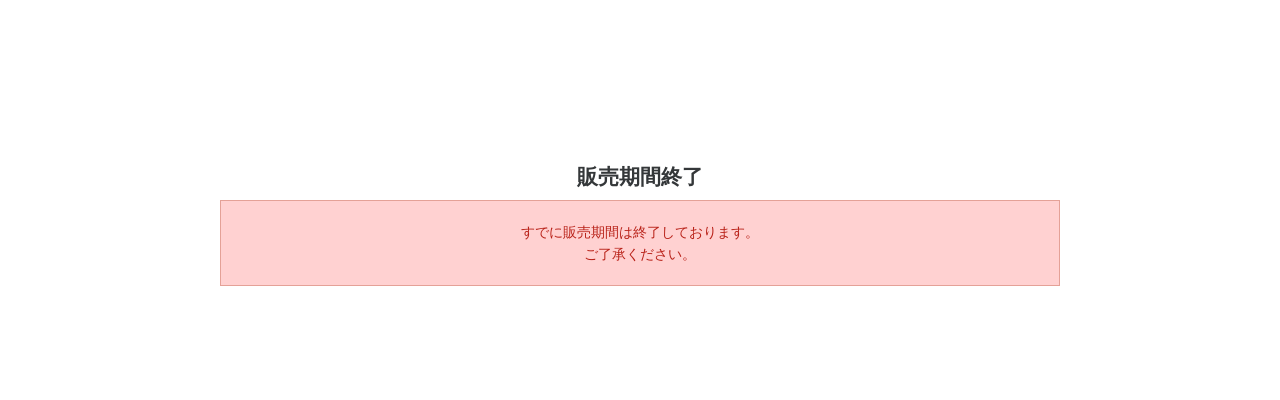

--- FILE ---
content_type: text/html;charset=Windows-31J
request_url: http://shop.mu-mo.net/mitem/A60EN-927224?jsiteid=E4T
body_size: 1249
content:
<!DOCTYPE html>
<html lang="ja">
<head>
<meta name="viewport" content="width=device-width,initial-scale=1,user-scalable=no">
<meta http-equiv="Content-Type" content="text/html; charset=shift_jis" />
<link rel="apple-touch-icon-precomposed" href="https://shop.mu-mo.net/favicon/favicon_naxx.png" />
<link rel="shortcut icon" href="https://shop.mu-mo.net/favicon/favicon_naxx.jpg" type="image/jpg"/>
<title>販売期間終了</title>
<meta name="description" content="販売期間終了">
<meta name="keywords" content="販売期間終了">
<link rel="stylesheet" type="text/css" href="/r17/resp/css/responsive_common.min.css" />
</head>
<body class="custom_bodybg custom_bodytext">
	<div class="page-root custom_pagebg">
				<div class="container">
			<div class="page-error" style="text-align:center;">
				<h2>販売期間終了</h2>
				<div class="boxError">
					<p>すでに販売期間は終了しております。<br>ご了承ください。</p>
				</div>
			</div>
		</div>	

		<!--footer-->
		<footer class="global-footer custom_border">
			<div class="global-footer__copyright" style="color:#dcdcdc;">&copy;<script type="text/javascript" src="/js/copyrightyear.js"></script>avex</div>
		</footer>
	</div>	
</body>
</html>


--- FILE ---
content_type: text/css
request_url: https://shop.mu-mo.net/r17/resp/css/responsive_common.min.css
body_size: 66847
content:
@charset "UTF-8";/*! 
// mumo_shop_special_responsive
// update : 2017/06/02_2 
// create : 2016/10/10
*/
img,legend{border:0}
pre,textarea{overflow:auto}
address,p,pre{margin-bottom:1rem}
dl,ol,ol ol,ol ul,ul,ul ol,ul ul{margin-bottom:0}
caption,th{text-align:left}
article,aside,details,figcaption,figure,footer,header,hgroup,legend,main,menu,nav,section,summary{display:block}
fieldset,legend,td,th{padding:0}
label,output{display:inline-block}
.btn-loading span,.hide-text{text-indent:100%;white-space:nowrap}
.slick-loading .slick-slide,.slick-loading .slick-track{visibility:hidden}
@font-face{font-family:montserrat;src:url(../fonts/Montserrat-Regular.ttf);font-weight:400;font-style:normal}
/*! normalize.css v3.0.3 | MIT License | github.com/necolas/normalize.css */html{font-family:sans-serif;-ms-text-size-adjust:100%;-webkit-text-size-adjust:100%}
body{margin:0;-webkit-font-smoothing:antialiased}
audio,canvas,progress,video{display:inline-block;vertical-align:baseline}
audio:not([controls]){display:none;height:0}
[hidden],template{display:none}
a{background-color:transparent;text-decoration:none}
a:active,a:hover{outline:0}
abbr[title]{border-bottom:1px dotted}
b,dt,optgroup,strong{font-weight:700}
dfn{font-style:italic}
h1{font-size:2em;margin:.67em 0}
dl,h1,h2,h3,h4,h5,h6,ol,p,pre,ul{margin-top:0}
dd,h1,h2,h3,h4,h5,h6,label,legend{margin-bottom:.5rem}
mark{background:#ff0;color:#000}
small{font-size:80%}
sub,sup{font-size:75%;line-height:0;position:relative;vertical-align:baseline}
sup{top:-.5em}
sub{bottom:-.25em}
img{vertical-align:middle}
svg:not(:root){overflow:hidden}
hr{box-sizing:content-box;height:0}
code,kbd,pre,samp{font-family:monospace,monospace;font-size:1em}
button,input,optgroup,select,textarea{color:inherit;font:inherit;margin:0}
address,legend{line-height:inherit}
button{overflow:visible}
button,select{text-transform:none}
[role=button],button,html input[type=button],input[type=reset],input[type=submit]{cursor:pointer}
button[disabled],html input[disabled]{cursor:default}
button::-moz-focus-inner,input::-moz-focus-inner{border:0;padding:0}
input[type=checkbox],input[type=radio]{box-sizing:border-box;padding:0}
input[type=number]::-webkit-inner-spin-button,input[type=number]::-webkit-outer-spin-button{height:auto}
input[type=search]::-webkit-search-cancel-button,input[type=search]::-webkit-search-decoration{-webkit-appearance:none}
textarea{resize:vertical}
.main--subpage,.main__dfblock{overflow:visible}
table{border-collapse:collapse;border-spacing:0}
@-ms-viewport{width:device-width}
@-o-viewport{width:device-width}
@viewport{width:device-width}
html{font-size:14px}
body{font-family:"Helvetica Neue",Helvetica,Arial,sans-serif;font-size:1rem;color:#343739;background-color:#fff;line-height:1.6}
[tabindex="-1"]:focus{outline:0!important}
abbr[data-original-title],abbr[title]{cursor:help}
address{font-style:normal}
dl,ol{padding-bottom:0;padding-left:16px}
dd{margin-left:0}
blockquote,figure{margin:0 0 1rem}
[role=button],a,area,button,input,label,select,summary,textarea{-ms-touch-action:manipulation;touch-action:manipulation}
caption{padding-top:.75rem;padding-bottom:.75rem;color:#9a99ad;caption-side:bottom}
button:focus{outline:dotted 1px;outline:-webkit-focus-ring-color auto 5px}
button,input,select,textarea{margin:0;line-height:inherit;border-radius:0}
fieldset{min-width:0;margin:0;border:0}
.container,.container-fluid{margin-left:auto;margin-right:auto}
legend{width:100%;font-size:1.5rem}
input[type=search]{box-sizing:inherit;-webkit-appearance:none}
[hidden]{display:none!important}
.clearfix::after,.container-fluid::after,.container::after,.row::after{content:"";display:table;clear:both}
.container{padding-left:4px;padding-right:4px}
@media screen and (max-width:480px){.container--fullsp{padding-right:0!important;padding-left:0!important}
}
.container-fluid{padding-left:4px;padding-right:4px}
@media (max-width:480px){.container,.container-fluid{padding-left:8px;padding-right:8px}
}
.row{margin-left:-4px;margin-right:-4px}
.col-lg-1,.col-lg-10,.col-lg-11,.col-lg-12,.col-lg-2,.col-lg-3,.col-lg-4,.col-lg-5,.col-lg-6,.col-lg-7,.col-lg-8,.col-lg-9,.col-md-1,.col-md-10,.col-md-11,.col-md-12,.col-md-2,.col-md-3,.col-md-4,.col-md-5,.col-md-6,.col-md-7,.col-md-8,.col-md-9,.col-sm-1,.col-sm-10,.col-sm-11,.col-sm-12,.col-sm-2,.col-sm-3,.col-sm-4,.col-sm-5,.col-sm-6,.col-sm-7,.col-sm-8,.col-sm-9,.col-xl-1,.col-xl-10,.col-xl-11,.col-xl-12,.col-xl-2,.col-xl-3,.col-xl-4,.col-xl-5,.col-xl-6,.col-xl-7,.col-xl-8,.col-xl-9,.col-xs-1,.col-xs-10,.col-xs-11,.col-xs-12,.col-xs-2,.col-xs-3,.col-xs-4,.col-xs-5,.col-xs-6,.col-xs-7,.col-xs-8,.col-xs-9{position:relative;min-height:1px;padding-left:4px;padding-right:4px}
@media (min-width:320px){.col-xs-1,.col-xs-10,.col-xs-11,.col-xs-12,.col-xs-2,.col-xs-3,.col-xs-4,.col-xs-5,.col-xs-6,.col-xs-7,.col-xs-8,.col-xs-9{float:left}
.col-xs-1{width:8.33333%}
.col-xs-2{width:16.66667%}
.col-xs-3{width:25%}
.col-xs-4{width:33.33333%}
.col-xs-5{width:41.66667%}
.col-xs-6{width:50%}
.col-xs-7{width:58.33333%}
.col-xs-8{width:66.66667%}
.col-xs-9{width:75%}
.col-xs-10{width:83.33333%}
.col-xs-11{width:91.66667%}
.col-xs-12{width:100%}
.col-xs-pull-0{right:auto}
.col-xs-pull-1{right:8.33333%}
.col-xs-pull-2{right:16.66667%}
.col-xs-pull-3{right:25%}
.col-xs-pull-4{right:33.33333%}
.col-xs-pull-5{right:41.66667%}
.col-xs-pull-6{right:50%}
.col-xs-pull-7{right:58.33333%}
.col-xs-pull-8{right:66.66667%}
.col-xs-pull-9{right:75%}
.col-xs-pull-10{right:83.33333%}
.col-xs-pull-11{right:91.66667%}
.col-xs-pull-12{right:100%}
.col-xs-push-0{left:auto}
.col-xs-push-1{left:8.33333%}
.col-xs-push-2{left:16.66667%}
.col-xs-push-3{left:25%}
.col-xs-push-4{left:33.33333%}
.col-xs-push-5{left:41.66667%}
.col-xs-push-6{left:50%}
.col-xs-push-7{left:58.33333%}
.col-xs-push-8{left:66.66667%}
.col-xs-push-9{left:75%}
.col-xs-push-10{left:83.33333%}
.col-xs-push-11{left:91.66667%}
.col-xs-push-12{left:100%}
.col-xs-offset-0{margin-left:0}
.col-xs-offset-1{margin-left:8.33333%}
.col-xs-offset-2{margin-left:16.66667%}
.col-xs-offset-3{margin-left:25%}
.col-xs-offset-4{margin-left:33.33333%}
.col-xs-offset-5{margin-left:41.66667%}
.col-xs-offset-6{margin-left:50%}
.col-xs-offset-7{margin-left:58.33333%}
.col-xs-offset-8{margin-left:66.66667%}
.col-xs-offset-9{margin-left:75%}
.col-xs-offset-10{margin-left:83.33333%}
.col-xs-offset-11{margin-left:91.66667%}
.col-xs-offset-12{margin-left:100%}
}
@media (min-width:480px){.container{max-width:1180px}
.col-sm-1,.col-sm-10,.col-sm-11,.col-sm-12,.col-sm-2,.col-sm-3,.col-sm-4,.col-sm-5,.col-sm-6,.col-sm-7,.col-sm-8,.col-sm-9{float:left}
.col-sm-1{width:8.33333%}
.col-sm-2{width:16.66667%}
.col-sm-3{width:25%}
.col-sm-4{width:33.33333%}
.col-sm-5{width:41.66667%}
.col-sm-6{width:50%}
.col-sm-7{width:58.33333%}
.col-sm-8{width:66.66667%}
.col-sm-9{width:75%}
.col-sm-10{width:83.33333%}
.col-sm-11{width:91.66667%}
.col-sm-12{width:100%}
.col-sm-pull-0{right:auto}
.col-sm-pull-1{right:8.33333%}
.col-sm-pull-2{right:16.66667%}
.col-sm-pull-3{right:25%}
.col-sm-pull-4{right:33.33333%}
.col-sm-pull-5{right:41.66667%}
.col-sm-pull-6{right:50%}
.col-sm-pull-7{right:58.33333%}
.col-sm-pull-8{right:66.66667%}
.col-sm-pull-9{right:75%}
.col-sm-pull-10{right:83.33333%}
.col-sm-pull-11{right:91.66667%}
.col-sm-pull-12{right:100%}
.col-sm-push-0{left:auto}
.col-sm-push-1{left:8.33333%}
.col-sm-push-2{left:16.66667%}
.col-sm-push-3{left:25%}
.col-sm-push-4{left:33.33333%}
.col-sm-push-5{left:41.66667%}
.col-sm-push-6{left:50%}
.col-sm-push-7{left:58.33333%}
.col-sm-push-8{left:66.66667%}
.col-sm-push-9{left:75%}
.col-sm-push-10{left:83.33333%}
.col-sm-push-11{left:91.66667%}
.col-sm-push-12{left:100%}
.col-sm-offset-0{margin-left:0}
.col-sm-offset-1{margin-left:8.33333%}
.col-sm-offset-2{margin-left:16.66667%}
.col-sm-offset-3{margin-left:25%}
.col-sm-offset-4{margin-left:33.33333%}
.col-sm-offset-5{margin-left:41.66667%}
.col-sm-offset-6{margin-left:50%}
.col-sm-offset-7{margin-left:58.33333%}
.col-sm-offset-8{margin-left:66.66667%}
.col-sm-offset-9{margin-left:75%}
.col-sm-offset-10{margin-left:83.33333%}
.col-sm-offset-11{margin-left:91.66667%}
.col-sm-offset-12{margin-left:100%}
}
@media (min-width:720px){.container{max-width:1180px}
.col-md-1,.col-md-10,.col-md-11,.col-md-12,.col-md-2,.col-md-3,.col-md-4,.col-md-5,.col-md-6,.col-md-7,.col-md-8,.col-md-9{float:left}
.col-md-1{width:8.33333%}
.col-md-2{width:16.66667%}
.col-md-3{width:25%}
.col-md-4{width:33.33333%}
.col-md-5{width:41.66667%}
.col-md-6{width:50%}
.col-md-7{width:58.33333%}
.col-md-8{width:66.66667%}
.col-md-9{width:75%}
.col-md-10{width:83.33333%}
.col-md-11{width:91.66667%}
.col-md-12{width:100%}
.col-md-pull-0{right:auto}
.col-md-pull-1{right:8.33333%}
.col-md-pull-2{right:16.66667%}
.col-md-pull-3{right:25%}
.col-md-pull-4{right:33.33333%}
.col-md-pull-5{right:41.66667%}
.col-md-pull-6{right:50%}
.col-md-pull-7{right:58.33333%}
.col-md-pull-8{right:66.66667%}
.col-md-pull-9{right:75%}
.col-md-pull-10{right:83.33333%}
.col-md-pull-11{right:91.66667%}
.col-md-pull-12{right:100%}
.col-md-push-0{left:auto}
.col-md-push-1{left:8.33333%}
.col-md-push-2{left:16.66667%}
.col-md-push-3{left:25%}
.col-md-push-4{left:33.33333%}
.col-md-push-5{left:41.66667%}
.col-md-push-6{left:50%}
.col-md-push-7{left:58.33333%}
.col-md-push-8{left:66.66667%}
.col-md-push-9{left:75%}
.col-md-push-10{left:83.33333%}
.col-md-push-11{left:91.66667%}
.col-md-push-12{left:100%}
.col-md-offset-0{margin-left:0}
.col-md-offset-1{margin-left:8.33333%}
.col-md-offset-2{margin-left:16.66667%}
.col-md-offset-3{margin-left:25%}
.col-md-offset-4{margin-left:33.33333%}
.col-md-offset-5{margin-left:41.66667%}
.col-md-offset-6{margin-left:50%}
.col-md-offset-7{margin-left:58.33333%}
.col-md-offset-8{margin-left:66.66667%}
.col-md-offset-9{margin-left:75%}
.col-md-offset-10{margin-left:83.33333%}
.col-md-offset-11{margin-left:91.66667%}
.col-md-offset-12{margin-left:100%}
}
@media (min-width:980px){.container{max-width:1180px}
.col-lg-1,.col-lg-10,.col-lg-11,.col-lg-12,.col-lg-2,.col-lg-3,.col-lg-4,.col-lg-5,.col-lg-6,.col-lg-7,.col-lg-8,.col-lg-9{float:left}
.col-lg-1{width:8.33333%}
.col-lg-2{width:16.66667%}
.col-lg-3{width:25%}
.col-lg-4{width:33.33333%}
.col-lg-5{width:41.66667%}
.col-lg-6{width:50%}
.col-lg-7{width:58.33333%}
.col-lg-8{width:66.66667%}
.col-lg-9{width:75%}
.col-lg-10{width:83.33333%}
.col-lg-11{width:91.66667%}
.col-lg-12{width:100%}
.col-lg-pull-0{right:auto}
.col-lg-pull-1{right:8.33333%}
.col-lg-pull-2{right:16.66667%}
.col-lg-pull-3{right:25%}
.col-lg-pull-4{right:33.33333%}
.col-lg-pull-5{right:41.66667%}
.col-lg-pull-6{right:50%}
.col-lg-pull-7{right:58.33333%}
.col-lg-pull-8{right:66.66667%}
.col-lg-pull-9{right:75%}
.col-lg-pull-10{right:83.33333%}
.col-lg-pull-11{right:91.66667%}
.col-lg-pull-12{right:100%}
.col-lg-push-0{left:auto}
.col-lg-push-1{left:8.33333%}
.col-lg-push-2{left:16.66667%}
.col-lg-push-3{left:25%}
.col-lg-push-4{left:33.33333%}
.col-lg-push-5{left:41.66667%}
.col-lg-push-6{left:50%}
.col-lg-push-7{left:58.33333%}
.col-lg-push-8{left:66.66667%}
.col-lg-push-9{left:75%}
.col-lg-push-10{left:83.33333%}
.col-lg-push-11{left:91.66667%}
.col-lg-push-12{left:100%}
.col-lg-offset-0{margin-left:0}
.col-lg-offset-1{margin-left:8.33333%}
.col-lg-offset-2{margin-left:16.66667%}
.col-lg-offset-3{margin-left:25%}
.col-lg-offset-4{margin-left:33.33333%}
.col-lg-offset-5{margin-left:41.66667%}
.col-lg-offset-6{margin-left:50%}
.col-lg-offset-7{margin-left:58.33333%}
.col-lg-offset-8{margin-left:66.66667%}
.col-lg-offset-9{margin-left:75%}
.col-lg-offset-10{margin-left:83.33333%}
.col-lg-offset-11{margin-left:91.66667%}
.col-lg-offset-12{margin-left:100%}
}
@media (min-width:1180px){.container{max-width:1180px}
.col-xl-1,.col-xl-10,.col-xl-11,.col-xl-12,.col-xl-2,.col-xl-3,.col-xl-4,.col-xl-5,.col-xl-6,.col-xl-7,.col-xl-8,.col-xl-9{float:left}
.col-xl-1{width:8.33333%}
.col-xl-2{width:16.66667%}
.col-xl-3{width:25%}
.col-xl-4{width:33.33333%}
.col-xl-5{width:41.66667%}
.col-xl-6{width:50%}
.col-xl-7{width:58.33333%}
.col-xl-8{width:66.66667%}
.col-xl-9{width:75%}
.col-xl-10{width:83.33333%}
.col-xl-11{width:91.66667%}
.col-xl-12{width:100%}
.col-xl-pull-0{right:auto}
.col-xl-pull-1{right:8.33333%}
.col-xl-pull-2{right:16.66667%}
.col-xl-pull-3{right:25%}
.col-xl-pull-4{right:33.33333%}
.col-xl-pull-5{right:41.66667%}
.col-xl-pull-6{right:50%}
.col-xl-pull-7{right:58.33333%}
.col-xl-pull-8{right:66.66667%}
.col-xl-pull-9{right:75%}
.col-xl-pull-10{right:83.33333%}
.col-xl-pull-11{right:91.66667%}
.col-xl-pull-12{right:100%}
.col-xl-push-0{left:auto}
.col-xl-push-1{left:8.33333%}
.col-xl-push-2{left:16.66667%}
.col-xl-push-3{left:25%}
.col-xl-push-4{left:33.33333%}
.col-xl-push-5{left:41.66667%}
.col-xl-push-6{left:50%}
.col-xl-push-7{left:58.33333%}
.col-xl-push-8{left:66.66667%}
.col-xl-push-9{left:75%}
.col-xl-push-10{left:83.33333%}
.col-xl-push-11{left:91.66667%}
.col-xl-push-12{left:100%}
.col-xl-offset-0{margin-left:0}
.col-xl-offset-1{margin-left:8.33333%}
.col-xl-offset-2{margin-left:16.66667%}
.col-xl-offset-3{margin-left:25%}
.col-xl-offset-4{margin-left:33.33333%}
.col-xl-offset-5{margin-left:41.66667%}
.col-xl-offset-6{margin-left:50%}
.col-xl-offset-7{margin-left:58.33333%}
.col-xl-offset-8{margin-left:66.66667%}
.col-xl-offset-9{margin-left:75%}
.col-xl-offset-10{margin-left:83.33333%}
.col-xl-offset-11{margin-left:91.66667%}
.col-xl-offset-12{margin-left:100%}
}
.center-block,.center-block--all{margin-left:auto!important;margin-right:auto!important}
@media (min-width:980px){.col-lg-2_4{width:20%}
}
@media (min-width:720px){.col-md-2_4{width:20%}
}
[class*=" anime-"],[class^=anime-]{-webkit-animation-duration:1s;animation-duration:1s;-webkit-animation-fill-mode:both;animation-fill-mode:both}
@-webkit-keyframes fadeIn{from{opacity:0}
to{opacity:1}
}
@keyframes fadeIn{from{opacity:0}
to{opacity:1}
}
.anime-fadeIn{-webkit-animation-name:fadeIn;animation-name:fadeIn}
@-webkit-keyframes slideInRight{from{-webkit-transform:translate(100%,0);transform:translate(100%,0)}
to{-webkit-transform:translate(0,0);transform:translate(0,0)}
}
@keyframes slideInRight{from{-webkit-transform:translate(100%,0);transform:translate(100%,0)}
to{-webkit-transform:translate(0,0);transform:translate(0,0)}
}
.anime-slideInRight{-webkit-animation-name:slideInRight;animation-name:slideInRight}
@-webkit-keyframes slideInTop{from{-webkit-transform:translate(0,-80%);transform:translate(0,-80%)}
to{-webkit-transform:translate(0,0);transform:translate(0,0)}
}
@keyframes slideInTop{from{-webkit-transform:translate(0,-80%);transform:translate(0,-80%)}
to{-webkit-transform:translate(0,0);transform:translate(0,0)}
}
.anime-slideInTop{-webkit-animation-name:slideInTop;animation-name:slideInTop}
@-webkit-keyframes close-btn-show{from{opacity:0;-webkit-transform:translate(0,-20%);transform:translate(0,-20%)}
to{opacity:1;-webkit-transform:translate(0,0);transform:translate(0,0)}
}
@keyframes close-btn-show{from{opacity:0;-webkit-transform:translate(0,-20%);transform:translate(0,-20%)}
to{opacity:1;-webkit-transform:translate(0,0);transform:translate(0,0)}
}
.btn-addcart.btn-addcart--disabled,.btn-addcart.btn-authentication--disabled,.btn-addcart.btn-buykantan--disabled,.btn-authentication.btn-addcart--disabled,.btn-authentication.btn-authentication--disabled,.btn-authentication.btn-buykantan--disabled,.btn-buykantan.btn-addcart--disabled,.btn-buykantan.btn-authentication--disabled,.btn-buykantan.btn-buykantan--disabled,.btn-loading.btn-addcart--disabled,.btn-loading.btn-authentication--disabled,.btn-loading.btn-buykantan--disabled,[class*=" btn--disabled"],[class^=btn--disabled]{opacity:.4}
@-webkit-keyframes slideUp-narrow{from{-webkit-transform:translate(0,5%);transform:translate(0,10%)}
to{-webkit-transform:translate(0,0);transform:translate(0,0)}
}
@keyframes slideUp-narrow{from{-webkit-transform:translate(0,5%);transform:translate(0,10%)}
to{-webkit-transform:translate(0,0);transform:translate(0,0)}
}
.anime-slideUp-narrow{-webkit-animation-name:slideUp-narrow;animation-name:slideUp-narrow}
.center-block,.img-block{display:block}
.frame-default{padding:8px}
.frame-default.frame-default--white{background:#FFF}
.center-block--all{text-align:center}
.block-default{margin:16px 8px 32px;position:relative}
.block-freehtml{margin:16px 4px;line-height:1.7}
.block-freehtml a{text-decoration:underline}
.main{width:100%;position:relative;z-index:2}
.main__dfblock{padding:0 8px;max-width:1024px;margin:0 auto 32px}
.main__head h1{font-family:montserrat;line-height:1.1;margin:25px 0;text-align:left}
.main__content{max-width:1180px;margin:0 auto}
.main__content.main__content--col1>div{margin-left:3%;margin-right:3%}
.main__content.main__content--col1 .main__head{margin-left:auto!important;margin-right:auto!important}
.main__content .tab-box:nth-child(1){margin-top:20px}
.h1-index{font-size:34px;font-weight:400;margin-bottom:8px}
.h2-index{font-weight:400;font-size:28px;margin-bottom:16px}
.h3-index{font-weight:700;font-size:14px;margin-bottom:8px}
@media screen and (max-width:480px){.h2-index{font-weight:700;font-size:15px;margin-bottom:8px}
}
.h1-default{font-size:34px;margin-bottom:24px;font-weight:400}
.h2-default,.h3-default{font-size:16px}
.h1-default strong{color:#e60012;font-weight:400}
.h3-default,.label-eraberu{font-weight:700}
.h2-default{border-left:5px solid #e60012;line-height:18px;padding-left:8px}
.txt-center{text-align:center}
.txt-lead,.txt-lg{font-size:16px!important}
.txt-md{font-size:15px!important}
.txt-sm{font-size:12px!important}
.txt-xs{font-size:10px!important}
.strong--alert{color:red}
.block-label{margin-bottom:4px}
[class*=" label-"],[class^=label-]{display:inline-block;text-decoration:none;position:relative;background:#FFF;border:1px solid #9a99ad;color:#9a99ad;font-size:10px;padding:1px 3px;margin-right:4px;margin-bottom:2px}
.label-eraberu,.label-mumo2x{border:none;padding:0;color:#e60012;font-size:12px;background:0 0!important;display:block}
.label-eraberu:before{font-family:mumo;content:"";font-weight:400}
.label-mumo2x{font-weight:700}
.label-mumo2x:before{font-family:mumo;content:"";font-weight:400;padding-right:3px}
.onlystaging,input[type=checkbox]:checked+label{font-weight:700}
.ranking-label{font-size:17px}
.ranking-label i{padding-right:2px;color:#70b4d7}
.ranking-label .ranking-label__rank1{color:#a28a19}
.ranking-label .ranking-label__rank2{color:#8b8980}
.ranking-label .ranking-label__rank3{color:#544a1c}
.ranking-label .ranking-label__new{color:#e60012}
.ranking-label .ranking-label__up{color:#ef4061}
@font-face{font-family:montserrat;src:url(../fonts/Montserrat-Regular.ttf);font-weight:400;font-style:normal}
[class*=" btn-"],[class^=btn-]{display:block;text-decoration:none;position:relative;max-width:500px}
.btn-l1{border:1px solid #9a99ad;color:#6a6a6a;padding:3px;border-radius:3px;text-align:center}
.btn-l1:hover{color:#e60012;border-color:#e60012}
.btn-refine{display:inline-block;background:#9a99ad;color:#FFF;padding:2px 4px 2px 6px;font-size:12px}
.btn-refine.btn-refine--cancel:after{content:"";font-family:mumo}
.btn-refine.btn-refine--more:after{content:"";font-family:mumo}
.btn-refine.btn-refine--close:after{content:"";font-family:mumo}
.btn-refine:hover{background:#8f8ea4}
.btn-text{text-decoration:underline}
.btn-text i{padding-right:4px}
.btn-text.btn-text--strong{color:red}
.btn-addcart,.btn-authentication,.btn-buykantan,.btn-loading{display:block;margin-bottom:8px;color:#FFF;text-align:center;background:#e42021;line-height:50px;height:50px;font-size:16.5px}
.btn-addcart:before,.btn-authentication:before,.btn-buykantan:before,.btn-loading:before{content:"";font-family:mumo;padding-right:4px}
.btn-addcart:visited,.btn-authentication:visited,.btn-buykantan:visited,.btn-loading:visited{color:#FFF}
a.btn-addcart:hover,a.btn-authentication:hover,a.btn-buykantan:hover,a.btn-loading:hover{opacity:.9;color:#FFF}
.btn-addcart,.btn-authentication{min-height:50px;line-height:1.1;padding-top:15px!important;padding-bottom:15px!important;height:auto}
.btn-addcart.btn-addcart--added{background:#FFF;color:#e60012;border:1px solid #e60012;position:relative;padding-top:20px!important;padding-bottom:10px!important}
.btn-addcart.btn-addcart--added.isShow{display:inline-block}
.btn-addcart.btn-addcart--added span{position:absolute;left:0;width:100%;text-align:center;font-size:11px;line-height:12px;top:8px}
.slick-list,.slick-slider,.slick-track{position:relative;display:block}
.btn-addcart.btn-addcart--added:hover{color:#e60012}
.btn-addcart--added{padding-top:5px}
.btn-loading{overflow:hidden;display:none}
.btn-loading:before{content:none}
.btn-loading.isShow{display:block}
.btn-loading span{width:20px;height:32px;line-height:auto;display:block;margin:16px auto 0;-webkit-animation:spin 1s linear infinite;-moz-animation:spin 1s linear infinite;overflow:hidden;background:url([data-uri]) center center no-repeat;background-size:20px 20px}
.search-list .btn-loading span{line-height:20px;height:20px}
@-webkit-keyframes spin{0%{-webkit-transform:rotate(0)}
100%{-webkit-transform:rotate(360deg)}
}
.btn-buykantan{background:#f26405}
.btn-authentication:before{content:""}
.btn-detail{background:#FFF;color:#343739;text-align:center;margin:10px 0;border:1px solid #c5c5c5;padding:4px 0}
.btn-detail:before{content:none}
.btn-detail:after{content:"";font-family:mumo;display:inline-block}
.btn-detail:hover{color:#e60012}
@media screen and (max-width:720px){.btn-addcart,.btn-authentication,.btn-buykantan,.btn-detail,.btn-loading{font-size:13px}
.tab-box__scroll{overflow:scroll;overflow-y:hidden}
.tab-box__scroll .tab-box__nav{min-width:800px}
}
.btn-fcregist,.btn-regist{text-decoration:none!important;display:block;background:#42C6CF;width:100%;margin:0 auto;color:#FFF;text-align:center;height:45px;line-height:45px}
.btn-fcregist:hover,.btn-regist:hover{color:#FFF;background-color:#30abb4}
.btn-regist{background:#FFF;border:1px solid #e60012;color:#e60012}
.btn-regist:hover{background-color:#e60012;color:#FFF}
@font-face{font-family:montserrat;src:url(../fonts/Montserrat-Regular.ttf);font-weight:400;font-style:normal}
.tab-box .item_summary__title{color:#343739}
.tab-box .item_summary__title:hover{color:#e60012}
.tab-box__nav{list-style:none;margin:0;padding:0}
.tab-box__nav::after{content:"";display:table;clear:both}
.tab-box__nav li{float:left;text-align:center;width:131px;margin-right:4px}
.tab-box__nav li:last-child{margin-right:0;width:169px}
.tab-box__nav li i{padding-right:4px}
.tab-box__nav li a,.tab-box__nav li p{margin:0;border-radius:4px 4px 0 0;display:block;padding:10px;background:#e1e1e1;font-size:11px;letter-spacing:-1px}
.tab-box__nav li a.isCurrent,.tab-box__nav li p.isCurrent{background:#e60012;color:#FFF}
.tab-box__panel{background:#eee;padding:16px;border-radius:0 0 4px 4px}
.isPC .tab-box__nav li a:hover,.isPC .tab-box__nav li p:hover{background:#e60012;color:#FFF}
@media screen and (max-width:980px){.tab-box__nav li{width:120px;margin-right:1px}
.tab-box__nav li:last-child{margin-right:0;width:120px}
.tab-box__nav li i{padding-right:2px}
.tab-box__nav li a,.tab-box__nav li p{padding-left:0;padding-right:0}
}
input[type=checkbox]{margin-top:.16666667rem}
input[type=password],input[type=tel],input[type=text]{background:#FFF;-webkit-appearance:none;-moz-appearance:none;appearance:none}
input[type=password]:focus,input[type=tel]:focus,input[type=text]:focus{background-color:#faffbd;border:none}
input[type=password].error,input[type=tel].error,input[type=text].error{color:#b92219;border:1px solid #e4a197!important;background-color:#ffd1d1}
.submit-error{color:#b92219;border:1px solid #e4a197;background-color:#ffd1d1;padding:10px;margin-bottom:20px;font-size:12px}
form label.error{color:#b92219;display:block;margin-bottom:2px;margin-top:-5px}
form label.error:before{content:"";font-family:mumo}
.item_summary__ranking .rank-icon,.item_summary__ranking p{font-family:montserrat;display:inline-block;font-size:12px}
.form-group{margin-bottom:20px}
.form-group label{margin:0 0 5px;padding:0;font-size:12px;color:#6a6a6a}
.form-group .required{color:#D00010;padding-left:5px}
.form-group input[type=password],.form-group input[type=tel],.form-group input[type=text]{display:block;width:100%;border:1px solid #eee;padding:10px;font-size:16px}
.form-group.form-group--checkbox label{margin-bottom:0}
.form-group .date_month{display:block}
@font-face{font-family:montserrat;src:url(../fonts/Montserrat-Regular.ttf);font-weight:400;font-style:normal}
.item_summary p{font-family:montserrat;margin:0;line-height:1.5}
.item_summary__ranking i{font-size:20px;color:#6a6a6a}
.item_summary__ranking .mi-rank1{color:#bda928}
.item_summary__ranking .mi-rank2{color:#615f56}
.item_summary__ranking .mi-rank3{color:#6b4800}
.item_summary__ranking p{padding-left:4px;font-weight:400;color:#6a6a6a;margin:0}
.item_summary__ranking .rank-icon{background:#7a7a7a;color:#FFF;text-align:center;width:20px;height:20px;line-height:20px}
.item_summary__title{font-size:12px;word-break:break-all;margin:8px 0 4px;padding-top:8px}
.item_summary__title.item_summary__title--ranking{font-size:16px;overflow:hidden;text-overflow:ellipsis;white-space:nowrap}
a.item_summary__title:hover{color:#e60012;text-decoration:underline}
.item_summary__artist{font-size:12px}
.item_summary__price{color:#c60d1f;font-size:14px}
.item_summary__price small{font-size:8px;padding-left:4px}
.item_summary__rdate{font-size:12px;color:#6a6a6a}
.item_summary__text{font-size:12px;color:#343739}
.item_summary__text.item_summary__text--arrow{background:red}
.item_summary--intab img{width:70%;display:block;margin:0 auto 4px}
@media screen and (max-width:480px){.item_summary__title{font-size:10px}
}
.slick-slider{box-sizing:border-box;-webkit-touch-callout:none;-webkit-user-select:none;-moz-user-select:none;-ms-user-select:none;user-select:none;-ms-touch-action:pan-y;touch-action:pan-y;-webkit-tap-highlight-color:transparent}
.slick-list{overflow:hidden;margin:0;padding:0}
.slick-list:focus{outline:0}
.slick-list.dragging{cursor:pointer;cursor:hand}
.slick-slider .slick-list,.slick-slider .slick-track{-webkit-transform:translate3d(0,0,0);transform:translate3d(0,0,0)}
.slick-track{left:0;top:0}
.slick-track:after,.slick-track:before{content:"";display:table}
.slick-track:after{clear:both}
.slick-slide{float:left;height:100%;min-height:1px;display:none}
[dir=rtl] .slick-slide{float:right}
.slick-slide img{display:block}
.slick-slide.slick-loading img{display:none}
.slick-slide.dragging img{pointer-events:none}
.slick-initialized .slick-slide{display:block}
.slick-vertical .slick-slide{display:block;height:auto;border:1px solid transparent}
.slick-arrow.slick-hidden{display:none}
.carousel{box-sizing:inherit!important;-webkit-box-sizing:inherit!important}
.carousel::after{content:"";display:table;clear:both}
.carousel .slick-arrow{opacity:1;margin:-25px 0 0;font-size:0;line-height:0;position:absolute;top:50%;display:block;width:28px;height:50px;padding:0;cursor:pointer;color:transparent;outline:0;z-index:10;background:#FFF;border:1px solid #9a99ad;border-radius:3px}
.carousel .slick-arrow:after{font-family:mumo;font-size:22px;color:#e60012;position:absolute;top:0;left:0;width:28px;height:28px;display:block;line-height:45px}
.carousel .slick-arrow.slick-prev{left:0}
.carousel .slick-arrow.slick-prev:after{content:""}
.carousel .slick-arrow.slick-next{right:-4px}
.carousel .slick-arrow.slick-next:after{content:""}
.carousel .slick-arrow:hover{border-color:#e60012}
.carousel .slick-disabled,.carousel .slick-disabled:hover{background:#eee;border-color:#eee}
.carousel .slick-disabled{opacity:.4}
.carousel__box{float:left;padding-right:4px;padding-left:4px}
.carousel__box a,.carousel__box img{display:block;vertical-align:bottom}
.carousel__box img{border:1px solid #eee}
.carousel__txt{color:#343739;font-size:14px;line-height:1.2;margin-top:8px;word-break:break-all;font-family:montserrat}
.carousel--hasbutton{margin-left:30px;margin-right:30px}
.carousel--hasbutton .slick-arrow.slick-prev{left:-30px}
.carousel--hasbutton .slick-arrow.slick-next{right:-30px}
.scroll{width:100%;overflow:scroll;overflow-y:hidden;-webkit-overflow-scrolling:touch;padding-bottom:10px;box-sizing:inherit!important;-webkit-box-sizing:inherit!important}
.scroll__inner{width:3000px}
.scroll__box{margin-left:8px;width:130px}
.scroll::after{content:"";display:table;clear:both}
.scroll .slick-arrow{opacity:1;margin:-25px 0 0;font-size:0;line-height:0;position:absolute;top:50%;display:block;width:28px;height:50px;padding:0;cursor:pointer;color:transparent;outline:0;z-index:10;background:#FFF;border:1px solid #9a99ad;border-radius:3px}
.pl4,.scroll__box{padding-left:4px}
.pr4,.scroll__box{padding-right:4px}
.scroll .slick-arrow:after{font-family:mumo;font-size:22px;color:#e60012;position:absolute;top:0;left:0;width:28px;height:28px;display:block;line-height:45px}
.scroll__txt,a,isPC a:visited{color:#343739}
.scroll .slick-arrow.slick-prev{left:0}
.scroll .slick-arrow.slick-prev:after{content:""}
.scroll .slick-arrow.slick-next{right:-4px}
.scroll .slick-arrow.slick-next:after{content:""}
.scroll .slick-arrow:hover{border-color:#e60012}
.scroll .slick-disabled,.scroll .slick-disabled:hover{background:#eee;border-color:#eee}
.scroll .slick-disabled{opacity:.4}
.scroll__box{float:left}
.scroll__box a,.scroll__box img{display:block;vertical-align:bottom}
.js-ellipsis-col2,.js-ellipsis-col3{display:-webkit-box!important;-webkit-box-orient:vertical!important}
.scroll__box img{border:1px solid #eee}
.scroll__txt{font-size:14px;line-height:1.2;margin-top:8px;word-break:break-all;font-family:montserrat}
.scroll--hasbutton{margin-left:30px;margin-right:30px}
.scroll--hasbutton .slick-arrow.slick-prev{left:-30px}
.scroll--hasbutton .slick-arrow.slick-next{right:-30px}
body{min-width:320px;max-width:100%}
.page-root{background:#FFF;margin:0 auto;max-width:1240px;border-radius:10px}
.page-root.page-root--transparent{background:0 0!important}
a{-webkit-transition:.2s all 0s;transition:.2s all 0s}
a:hover{color:#e60012}
.onlystaging{color:#1cc700}
.onlystaging:before{content:"※";font-family:mumo;font-weight:400}
.onlystaging:after{content:"※ ";font-weight:400}
.container *,.container ::after,.container ::before{box-sizing:border-box;-webkit-box-sizing:border-box;-moz-box-sizing:border-box}
.pt8{padding-top:8px!important}
.pb8{padding-bottom:8px!important}
.pd0{padding-bottom:0!important}
.mb0{margin-bottom:-1px!important}
.mb8{margin-bottom:8px!important}
.mb16{margin-bottom:16px!important}
.mb24{margin-bottom:24px!important}
.mb32{margin-bottom:32px!important}
.mb40{margin-bottom:40px!important}
.mb48{margin-bottom:48px!important}
.mb56{margin-bottom:56px!important}
.mb64{margin-bottom:64px!important}
.mb128{margin-bottom:128px!important}
.mt0{margin-top:-1px!important}
.mt8{margin-top:8px!important}
.mt24{margin-top:24px!important}
.mt32{margin-top:32px!important}
.mt40{margin-top:40px!important}
.mt48{margin-top:48px!important}
.mt56{margin-top:56px!important}
.mt64{margin-top:64px!important}
.mt16{margin-top:16px!important}
.hide-text{overflow:hidden}
.js-ellipsis-col2,.js-ellipsis-col3,.no-ellipsis{text-overflow:inherit!important;white-space:inherit!important}
.js-ellipsis-col2{-webkit-line-clamp:2!important;overflow:hidden!important}
.js-ellipsis-col3{-webkit-line-clamp:3!important;overflow:hidden}
.ellipsis,.search .search__button,.search .search__suggestion li{overflow:hidden;white-space:nowrap}
.ellipsis{text-overflow:ellipsis}
.inline{display:inline}
.block{display:inline-block}
a img:hover{opacity:.8}
/*! 
// mumo_shop_special_responsive.scss - mumo_shop_special_responsive.css - mumo_shop_special_responsive.min.css
// update : 2016/02/01     
// create : 2016/02/01　　 　  　　　　    　  
//module

/*-------------------------------------------------------
グローバルヘッダー(global-header)
-------------------------------------------------------*/.global-header{padding:10px 0}
.header-main{width:100%;display:table}
.header-main__title{display:table-cell;vertical-align:middle}
.header-main__title h1{width:400px;margin-bottom:5px}
.header-main__title h1 img{display:block;vertical-align:middle;width:100%}
.header-main__nav{display:table-cell;vertical-align:middle}
.header-main__nav .headerlist{float:right}
.header-main__nav--fcemail{text-align:right;margin:10px 0}
.header-main__nav--fcemail span{color:#9a99ad;font-weight:400;font-size:12px;word-break:break-all}
.headerlist{list-style:none;text-align:center;}
.headerlist::after{content:"";display:table;clear:both}
.headerlist__link{margin-left:3px;float:none;width:80px;height:60px;background:#FFF;border-radius:3px;text-align:center;font-weight:700;font-size:12px;position:relative;display:inline-block;}
.headerlist__link:first-child{margin-left:8px}
.headerlist__link.headerlist__link--pc{z-index:1;line-height:13px}
.headerlist__link.headerlist__link--fc{z-index:1;line-height:13px;word-break:break-all;}
.headerlist__link.headerlist__link--pc .new{position:absolute;top:-6px;right:-4px;width:20px;height:20px;display:block;vertical-align:bottom}
.headerlist__link.headerlist__link--pc i{height:25px;background-image:url(../img/icon-pc.png);background-size:20px 25px;background-repeat:no-repeat;background-position:center top;margin-top:0;margin-bottom:0;display:block}
.headerlist__link.headerlist__link--comfirm{line-height:14px}
.headerlist__link.headerlist__link--comfirm i{font-size:20px;padding:0;margin-bottom:6px}
.headerlist__link.headerlist__link--logout,.headerlist__link.headerlist__link--mypage{letter-spacing:-1px}
.headerlist__link.headerlist__link--cart .cartnum{font-family:montserrat;font-weight:400;letter-spacing:-1px;margin:0;font-size:18px;position:relative;top:5px;padding-bottom:4px;color: #e60012;}
.headerlist__link.headerlist__link--cart .cartnum:before{content:"";font-family:mumo;font-size:20px;font-weight:400;color: #161616;}
.headerlist__link.headerlist__link--cart .cartnum+span{position:relative;}
.headerlist__link.headerlist__link--cart:hover .cartnum{color:#e60012;}
.headerlist__link.headerlist__link--cart:hover .cartnum:before{color:#e60012;}
.headerlist__link.headerlist__link--fc a{vertical-align:middle;}
.headerlist__link.headerlist__link--fc i{font-size:20px;padding-top:0px;}
.headerlist__link i{display:block;font-size:25px;padding-top:12px;}
.headerlist__link:hover{background:#FFF!important;}
.headerlist__link:hover a{color:#e60012;}
.headerlist__link span{color:#9a99ad;}
.headerlist__link:hover span{color:#e60012;}
.headerlist__link--mypage i{padding-top:7px;margin-bottom:5px;}
.headerlist__link--pid{border:2px solid #ff1482;width:106px;background:#ff1482}.headerlist__link--pid i{display:block;font-size:25px;padding-top:3px;padding-bottom:3px;height:35px;background-image:url(../img/icon-pid.svg);background-size:auto 70%;background-position:center center;background-repeat:no-repeat}.headerlist__link--pid a span{color:#fff!important}.headerlist__link--pid:hover{background:#e60e73!important;border-color:#e60e73!important}.headerlist__link--pid:hover span{color:#fff!important}
.search{position:relative;width:100%;border:1px solid #c5c5c5;border-radius:3px;overflow:hidden;display:table;background:#FFF}
.search .search__select{display:table-cell;vertical-align:middle;position:relative}
.search .search__select .search__select__label{position:relative;background:#eee;border-radius:3px;margin:3px 0 3px 5px;padding:4px 30px 4px 10px;font-weight:700;display:inline-block;min-width:210px;word-break:break-all;color:#343739}
.search .search__select .search__select__label:hover,.search .search__select .search__select__option:hover+.search__select__label{background:#e8e8e8}
.search .search__select .search__select__label:after{content:"";font-family:mumo;position:absolute;right:3px;top:50%;margin-top:-11px;font-weight:400;line-height:22px}
.search .search__select .search__select__option{position:absolute;top:5px;left:0;opacity:0;min-width:170px;-moz-appearance:none;-webkit-appearance:none;appearance:none;height:36px;z-index:1;-webkit-tap-highlight-color:transparent}
.search .search__form{display:table-cell;vertical-align:middle;position:relative}
.search .search__input{padding-right:44px;border:none;height:40px;line-height:40px;text-indent:8px;font-size:14px;width:100%}
.search .search__button{width:44px;height:102%;position:absolute;top:0;right:0;-webkit-appearance:none;-moz-appearance:none;appearance:none;border:none;padding:0;display:block;text-indent:100%;background:url([data-uri]) center center no-repeat #5d6262;background-size:44px 38px}
.search .search__suggestion{list-style:none;padding:0;text-indent:0;position:absolute;z-index:10;width:100%;margin:-2px 0 0}
.search .search__suggestion li{background:#FFF;display:block;padding:10px 8px;border:2px solid #c5c5c5;border-bottom:1px solid #c5c5c5;font-size:13px;border-top:none;text-overflow:ellipsis;color:#e60012;cursor:pointer}
.search .search__suggestion li:hover{background:#f2f2f2}
.search .search__suggestion li:first-child{padding-top:12px}
.search .search__suggestion li:last-child{border-bottom:2px solid #c5c5c5;border-radius:0 0 3px 3px}
.search__recommend{background:#FFF;border:2px solid #c5c5c5;border-top:none;padding:4px;border-radius:0 0 3px 3px;overflow:scroll;-webkit-overflow-scrolling:touch;overflow-y:hidden;width:100%}
.search__recommend .search__recommend_detail{position:relative;max-height:30px;overflow:hidden;transition:.5s left .3s;-webkit-transition:.5s left .3s}
.search__recommend .search__recommend_detail a{color:#9a99ad;font-weight:700;font-size:12px;display:block;float:left;margin-right:8px;padding:4px;text-decoration:underline}
.search__recommend .search__recommend_detail a:hover{color:#e60012}
.search__recommend .search__recommend_detail::after{content:"";display:table;clear:both}
@media screen and (max-width:1100px){.header-main .header-main__title h1{width:300px}
.headerlist .headerlist__link{width:70px}
}
@media screen and (max-width:840px){.header-main,.header-main .header-main__title{display:block}
.header-main .header-main__title h1{width:100%}
.header-main .header-main__nav{display:block}
.header-main .header-main__nav .headerlist{float:none;margin-bottom:0;text-align:center; width:100%;padding:0;}
.header-main__nav--fcemail{margin:6px 2px}
.header-main__nav--fcemail span{font-size:10px}
.headerlist .headerlist__link{width:18%;border-radius:3px;font-size:10px;margin-bottom:5px;}
.headerlist .headerlist__link.headerlist__link--pc,.headerlist__link.headerlist__link--fc{width:18%;border-bottom:none}
.headerlist__link.headerlist__link--comfirm i{margin-bottom:4px}
.search .search__select{display:block;width:100%!important}
.search .search__select .search__select__label,.search .search__select .search__select__option{width:auto!important;margin:5px;display:block;padding-top:8px;padding-bottom:8px}
.search .search__form{display:block;border-top:1px solid #c5c5c5}
}
.global-footer{border-top:1px solid #eee;padding-top:30px;text-align:center}
.global-footer::after{content:"";display:table;clear:both}
.global-footer.global-footer__fixedmode{padding-bottom:80px}
.global-footer__link{display:inline-block;list-style:none}
.global-footer__link li{display:inline-block;padding:0 20px;font-size:14px;text-align:center}
.global-footer__link li:before{content:none}
.global-footer__copyright{display:block;text-align:center;font-family:montserrat;font-size:12px;padding:24px 16px}
@media screen and (max-width:720px){.global-footer{padding-top:10px}
.global-footer__link li{font-size:10px;padding:5px}
.global-footer__link li:after{padding-left:5px;content:"|"}
.global-footer__link li:last-child:after{content:none}
.global-footer__copyright{font-size:10px;padding:10px 0}
}
.fixed-pageup{width:50px;height:50px;display:block;position:fixed;z-index:100;background:rgba(52,55,57,.7);right:8px;bottom:8px;cursor:pointer;color:#FFF;line-height:50px;text-align:center;font-size:17px;opacity:0;transition:.2s opacity 0s;-webkit-transition:.2s opacity 0s}
.fixed-pageup.isShow{opacity:1}
.fixed-pageup:hover{color:#FFF}
.freespace{margin:10px 0 20px}
@media screen and (max-width:480px){.freespace{margin:5px 0 10px}
}
.page-error{text-align:center;margin:160px 0 180px}
.page-error .boxError{font-size:14px;padding-top:20px;padding-bottom:20px}
.boxError{color:#b92219;border:1px solid #e4a197;background-color:#ffd1d1;padding:5px 10px;font-size:11px;margin-bottom:5px;max-width:840px;margin-right:auto;margin-left:auto}
.boxError p{margin:0}
.boxError a{color:#b92219;text-decoration:underline}
@media screen and (max-width:720px){.page-error{margin:20px 0 80px}
}
.btn-adddetail:before{content:"";}
.btn-adddetail{display: block;margin-bottom: 8px;color: #FFF;text-align: center;background: #e42021;font-size: 16.5px;min-height: 50px;line-height: 1.1;padding-top: 15px!important;padding-bottom: 15px!important;height: auto;}
.btn-adddetail:hover{color: #FFF;}
.btn-adddetail:visited{color: #FFF;}
@media screen and (max-width:720px){
.btn-adddetail{margin-bottom: 0;font-size: 12px;border-radius: 4px;padding-right: 6px;padding-left: 6px;width: 100%!important;}
}

.headerlist__link--fanid {
    border: none;
    width: 106px;
    background: linear-gradient(90deg, rgb(122,141,160), rgb(105,115,145));
}

.headerlist__link--fanid i {
    display: block;
    font-size: 25px;
    padding-top: 3px;
    padding-bottom: 3px;
    height: 40px;
    background-image: url(../img/icon-fanid.svg);
    background-size: auto 70%;
    background-position: center center;
    background-repeat: no-repeat
}

.headerlist__link--fanid a span {
    color: #fff!important
}

.headerlist__link--fanid:hover {
    background: linear-gradient(90deg, rgb(122,141,160), rgb(105,115,145)) !important;
}

.headerlist__link--fanid:hover span {
    color: #fff!important
}

@media screen and (max-width:1100px) and (min-width: 841px) {
    .headerlist .headerlist__link--fanid {
        width: 106px
    }
}

.btn-regist {border: 1px solid #ff3700; color: #ff3700;}
.btn-regist:hover {background-color: #ff3700;}

.btn-reset-pw {
    width: 85%;
    border: 1px solid #e60012;
    color: #e60012;
    text-decoration: none !important;
    display: block;
    margin: 0 auto;
    text-align: center;
    height: 45px;
    line-height: 45px;
}
.btn-reset-pw:hover {color: #ffffff; background-color: #e60012;}

@media screen and (max-width: 720px) {
.btn-reset-pw {width: 95%;}
}

